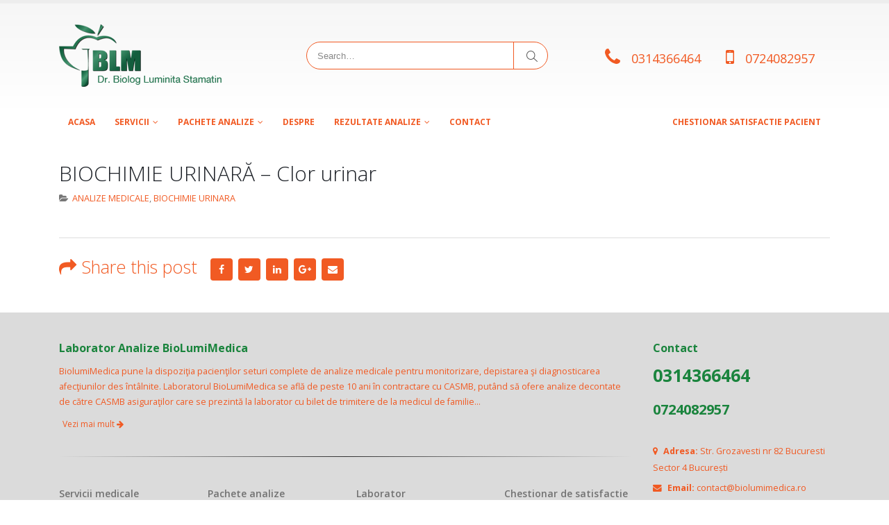

--- FILE ---
content_type: text/html; charset=UTF-8
request_url: https://biolumimedica.ro/biochimie-urinara-clor-urinar/
body_size: 13452
content:
<!DOCTYPE html>
<html lang="en-US">
<head>
    <meta charset="utf-8">
    <!--[if IE]><meta http-equiv='X-UA-Compatible' content='IE=edge,chrome=1'><![endif]-->
    <meta name="viewport" content="width=device-width, initial-scale=1, maximum-scale=1" />
    <link rel="profile" href="http://gmpg.org/xfn/11" />
    <link rel="pingback" href="https://biolumimedica.ro/xmlrpc.php" />

    
    <link rel="shortcut icon" href="//biolumimedica.ro/wp-content/uploads/2017/10/favicon.ico" type="image/x-icon" />

    <link rel="apple-touch-icon" href="">

    <link rel="apple-touch-icon" sizes="120x120" href="">

    <link rel="apple-touch-icon" sizes="76x76" href="">

    <link rel="apple-touch-icon" sizes="152x152" href="">


<style rel="stylesheet" property="stylesheet" type="text/css">.ms-loading-container .ms-loading, .ms-slide .ms-slide-loading { background-image: none !important; background-color: transparent !important; box-shadow: none !important; } #header .logo { max-width: 170px; } @media (min-width: 1170px) { #header .logo { max-width: 250px; } } @media (max-width: 991px) { #header .logo { max-width: 110px; } } @media (max-width: 767px) { #header .logo { max-width: 110px; } } #header.sticky-header .logo { max-width: 100px; }</style><meta name='robots' content='index, follow, max-image-preview:large, max-snippet:-1, max-video-preview:-1' />
<link rel="alternate" hreflang="en" href="https://biolumimedica.ro/biochimie-urinara-clor-urinar/" />
<link rel="alternate" hreflang="x-default" href="https://biolumimedica.ro/biochimie-urinara-clor-urinar/" />

	<!-- This site is optimized with the Yoast SEO plugin v16.7 - https://yoast.com/wordpress/plugins/seo/ -->
	<title>BIOCHIMIE URINARĂ - Clor urinar - BioLumiMedica</title><link rel="preload" as="style" href="https://fonts.googleapis.com/css?family=Open%20Sans%3A200%2C300%2C400%2C700%2C800%2C600%2C%7CShadows%20Into%20Light%3A200%2C300%2C400%2C700%2C800%2C600%2C%7CAbril%20Fatface%3Aregular&#038;subset=cyrillic%2Ccyrillic-ext%2Cgreek%2Cgreek-ext%2Ckhmer%2Clatin%2Clatin-ext%2Cvietnamese&#038;display=swap" /><link rel="stylesheet" href="https://fonts.googleapis.com/css?family=Open%20Sans%3A200%2C300%2C400%2C700%2C800%2C600%2C%7CShadows%20Into%20Light%3A200%2C300%2C400%2C700%2C800%2C600%2C%7CAbril%20Fatface%3Aregular&#038;subset=cyrillic%2Ccyrillic-ext%2Cgreek%2Cgreek-ext%2Ckhmer%2Clatin%2Clatin-ext%2Cvietnamese&#038;display=swap" media="print" onload="this.media='all'" /><noscript><link rel="stylesheet" href="https://fonts.googleapis.com/css?family=Open%20Sans%3A200%2C300%2C400%2C700%2C800%2C600%2C%7CShadows%20Into%20Light%3A200%2C300%2C400%2C700%2C800%2C600%2C%7CAbril%20Fatface%3Aregular&#038;subset=cyrillic%2Ccyrillic-ext%2Cgreek%2Cgreek-ext%2Ckhmer%2Clatin%2Clatin-ext%2Cvietnamese&#038;display=swap" /></noscript>
	<link rel="canonical" href="https://biolumimedica.ro/biochimie-urinara-clor-urinar/" />
	<meta property="og:locale" content="en_US" />
	<meta property="og:type" content="article" />
	<meta property="og:title" content="BIOCHIMIE URINARĂ - Clor urinar - BioLumiMedica" />
	<meta property="og:url" content="https://biolumimedica.ro/biochimie-urinara-clor-urinar/" />
	<meta property="og:site_name" content="BioLumiMedica" />
	<meta property="article:published_time" content="2017-09-06T09:10:29+00:00" />
	<meta name="twitter:card" content="summary" />
	<meta name="twitter:label1" content="Written by" />
	<meta name="twitter:data1" content="Cosmin" />
	<script type="application/ld+json" class="yoast-schema-graph">{"@context":"https://schema.org","@graph":[{"@type":"WebSite","@id":"https://biolumimedica.ro/#website","url":"https://biolumimedica.ro/","name":"BioLumiMedica","description":"Laborator de Analize Medicale.Clinica.Servicii medicale","potentialAction":[{"@type":"SearchAction","target":{"@type":"EntryPoint","urlTemplate":"https://biolumimedica.ro/?s={search_term_string}"},"query-input":"required name=search_term_string"}],"inLanguage":"en-US"},{"@type":"WebPage","@id":"https://biolumimedica.ro/biochimie-urinara-clor-urinar/#webpage","url":"https://biolumimedica.ro/biochimie-urinara-clor-urinar/","name":"BIOCHIMIE URINAR\u0102 - Clor urinar - BioLumiMedica","isPartOf":{"@id":"https://biolumimedica.ro/#website"},"datePublished":"2017-09-06T09:10:29+00:00","dateModified":"2017-09-06T09:10:29+00:00","author":{"@id":"https://biolumimedica.ro/#/schema/person/83a0b4d9b5513a0c13355de6ca6ba60c"},"breadcrumb":{"@id":"https://biolumimedica.ro/biochimie-urinara-clor-urinar/#breadcrumb"},"inLanguage":"en-US","potentialAction":[{"@type":"ReadAction","target":["https://biolumimedica.ro/biochimie-urinara-clor-urinar/"]}]},{"@type":"BreadcrumbList","@id":"https://biolumimedica.ro/biochimie-urinara-clor-urinar/#breadcrumb","itemListElement":[{"@type":"ListItem","position":1,"name":"Home","item":"https://biolumimedica.ro/"},{"@type":"ListItem","position":2,"name":"Blog","item":"https://biolumimedica.ro/blog/"},{"@type":"ListItem","position":3,"name":"BIOCHIMIE URINAR\u0102 &#8211; Clor urinar"}]},{"@type":"Person","@id":"https://biolumimedica.ro/#/schema/person/83a0b4d9b5513a0c13355de6ca6ba60c","name":"Cosmin","image":{"@type":"ImageObject","@id":"https://biolumimedica.ro/#personlogo","inLanguage":"en-US","url":"https://secure.gravatar.com/avatar/e30d6ee8f3c076c10e098eee60c9ca0b?s=96&d=mm&r=g","contentUrl":"https://secure.gravatar.com/avatar/e30d6ee8f3c076c10e098eee60c9ca0b?s=96&d=mm&r=g","caption":"Cosmin"},"url":"https://biolumimedica.ro/author/cosminght/"}]}</script>
	<!-- / Yoast SEO plugin. -->


<link rel='dns-prefetch' href='//fonts.googleapis.com' />
<link href='https://fonts.gstatic.com' crossorigin rel='preconnect' />
<link rel="alternate" type="application/rss+xml" title="BioLumiMedica &raquo; Feed" href="https://biolumimedica.ro/feed/" />
<link rel="alternate" type="application/rss+xml" title="BioLumiMedica &raquo; Comments Feed" href="https://biolumimedica.ro/comments/feed/" />
<link rel="alternate" type="application/rss+xml" title="BioLumiMedica &raquo; BIOCHIMIE URINARĂ &#8211; Clor urinar Comments Feed" href="https://biolumimedica.ro/biochimie-urinara-clor-urinar/feed/" />
<script type="text/javascript">var $TS_VCSC_CurrentPluginRelease = "5.5.5";var $TS_VCSC_CurrentComposerRelease = "6.1";var $TS_VCSC_Lightbox_Activated = true;var $TS_VCSC_Lightbox_Thumbs = "bottom";var $TS_VCSC_Lightbox_Thumbsize = 50;var $TS_VCSC_Lightbox_Animation = "random";var $TS_VCSC_Lightbox_Captions = "data-title";var $TS_VCSC_Lightbox_Closer = true;var $TS_VCSC_Lightbox_Durations = 5000;var $TS_VCSC_Lightbox_Share = false;var $TS_VCSC_Lightbox_Save = false;var $TS_VCSC_Lightbox_LoadAPIs = true;var $TS_VCSC_Lightbox_Social = "fb,tw,gp,pin";var $TS_VCSC_Lightbox_NoTouch = false;var $TS_VCSC_Lightbox_BGClose = true;var $TS_VCSC_Lightbox_NoHashes = true;var $TS_VCSC_Lightbox_Keyboard = true;var $TS_VCSC_Lightbox_FullScreen = true;var $TS_VCSC_Lightbox_Zoom = true;var $TS_VCSC_Lightbox_FXSpeed = 300;var $TS_VCSC_Lightbox_Scheme = "dark";var $TS_VCSC_Lightbox_Controls = "circle";var $TS_VCSC_Lightbox_URLColor = false;var $TS_VCSC_Lightbox_Backlight = "#ffffff";var $TS_VCSC_Lightbox_UseColor = false;var $TS_VCSC_Lightbox_Overlay = "#000000";var $TS_VCSC_Lightbox_Background = "";var $TS_VCSC_Lightbox_Repeat = "no-repeat";var $TS_VCSC_Lightbox_Noise = "";var $TS_VCSC_Lightbox_CORS = false;var $TS_VCSC_Lightbox_Tapping = true;var $TS_VCSC_Lightbox_ScrollBlock = "js";var $TS_VCSC_Lightbox_Protection = "none";var $TS_VCSC_Lightbox_HistoryClose = false;var $TS_VCSC_Lightbox_CustomScroll = true;var $TS_VCSC_Lightbox_HomeURL = "https://biolumimedica.ro";var $TS_VCSC_Lightbox_LastScroll = 0;var $TS_VCSC_Lightbox_Showing = false;var $TS_VCSC_Lightbox_PrettyPhoto = false;var $TS_VCSC_Lightbox_AttachAllOther = false;var $TS_VCSC_Hammer_ReleaseNew = true;</script>		<!-- This site uses the Google Analytics by ExactMetrics plugin v7.14.2 - Using Analytics tracking - https://www.exactmetrics.com/ -->
							<script src="//www.googletagmanager.com/gtag/js?id=UA-108753941-1"  data-cfasync="false" data-wpfc-render="false" type="text/javascript" async></script>
			<script data-cfasync="false" data-wpfc-render="false" type="text/javascript">
				var em_version = '7.14.2';
				var em_track_user = true;
				var em_no_track_reason = '';
				
								var disableStrs = [
															'ga-disable-UA-108753941-1',
									];

				/* Function to detect opted out users */
				function __gtagTrackerIsOptedOut() {
					for (var index = 0; index < disableStrs.length; index++) {
						if (document.cookie.indexOf(disableStrs[index] + '=true') > -1) {
							return true;
						}
					}

					return false;
				}

				/* Disable tracking if the opt-out cookie exists. */
				if (__gtagTrackerIsOptedOut()) {
					for (var index = 0; index < disableStrs.length; index++) {
						window[disableStrs[index]] = true;
					}
				}

				/* Opt-out function */
				function __gtagTrackerOptout() {
					for (var index = 0; index < disableStrs.length; index++) {
						document.cookie = disableStrs[index] + '=true; expires=Thu, 31 Dec 2099 23:59:59 UTC; path=/';
						window[disableStrs[index]] = true;
					}
				}

				if ('undefined' === typeof gaOptout) {
					function gaOptout() {
						__gtagTrackerOptout();
					}
				}
								window.dataLayer = window.dataLayer || [];

				window.ExactMetricsDualTracker = {
					helpers: {},
					trackers: {},
				};
				if (em_track_user) {
					function __gtagDataLayer() {
						dataLayer.push(arguments);
					}

					function __gtagTracker(type, name, parameters) {
						if (!parameters) {
							parameters = {};
						}

						if (parameters.send_to) {
							__gtagDataLayer.apply(null, arguments);
							return;
						}

						if (type === 'event') {
							
														parameters.send_to = exactmetrics_frontend.ua;
							__gtagDataLayer(type, name, parameters);
													} else {
							__gtagDataLayer.apply(null, arguments);
						}
					}

					__gtagTracker('js', new Date());
					__gtagTracker('set', {
						'developer_id.dNDMyYj': true,
											});
															__gtagTracker('config', 'UA-108753941-1', {"forceSSL":"true","page_path":location.pathname + location.search + location.hash} );
										window.gtag = __gtagTracker;										(function () {
						/* https://developers.google.com/analytics/devguides/collection/analyticsjs/ */
						/* ga and __gaTracker compatibility shim. */
						var noopfn = function () {
							return null;
						};
						var newtracker = function () {
							return new Tracker();
						};
						var Tracker = function () {
							return null;
						};
						var p = Tracker.prototype;
						p.get = noopfn;
						p.set = noopfn;
						p.send = function () {
							var args = Array.prototype.slice.call(arguments);
							args.unshift('send');
							__gaTracker.apply(null, args);
						};
						var __gaTracker = function () {
							var len = arguments.length;
							if (len === 0) {
								return;
							}
							var f = arguments[len - 1];
							if (typeof f !== 'object' || f === null || typeof f.hitCallback !== 'function') {
								if ('send' === arguments[0]) {
									var hitConverted, hitObject = false, action;
									if ('event' === arguments[1]) {
										if ('undefined' !== typeof arguments[3]) {
											hitObject = {
												'eventAction': arguments[3],
												'eventCategory': arguments[2],
												'eventLabel': arguments[4],
												'value': arguments[5] ? arguments[5] : 1,
											}
										}
									}
									if ('pageview' === arguments[1]) {
										if ('undefined' !== typeof arguments[2]) {
											hitObject = {
												'eventAction': 'page_view',
												'page_path': arguments[2],
											}
										}
									}
									if (typeof arguments[2] === 'object') {
										hitObject = arguments[2];
									}
									if (typeof arguments[5] === 'object') {
										Object.assign(hitObject, arguments[5]);
									}
									if ('undefined' !== typeof arguments[1].hitType) {
										hitObject = arguments[1];
										if ('pageview' === hitObject.hitType) {
											hitObject.eventAction = 'page_view';
										}
									}
									if (hitObject) {
										action = 'timing' === arguments[1].hitType ? 'timing_complete' : hitObject.eventAction;
										hitConverted = mapArgs(hitObject);
										__gtagTracker('event', action, hitConverted);
									}
								}
								return;
							}

							function mapArgs(args) {
								var arg, hit = {};
								var gaMap = {
									'eventCategory': 'event_category',
									'eventAction': 'event_action',
									'eventLabel': 'event_label',
									'eventValue': 'event_value',
									'nonInteraction': 'non_interaction',
									'timingCategory': 'event_category',
									'timingVar': 'name',
									'timingValue': 'value',
									'timingLabel': 'event_label',
									'page': 'page_path',
									'location': 'page_location',
									'title': 'page_title',
								};
								for (arg in args) {
																		if (!(!args.hasOwnProperty(arg) || !gaMap.hasOwnProperty(arg))) {
										hit[gaMap[arg]] = args[arg];
									} else {
										hit[arg] = args[arg];
									}
								}
								return hit;
							}

							try {
								f.hitCallback();
							} catch (ex) {
							}
						};
						__gaTracker.create = newtracker;
						__gaTracker.getByName = newtracker;
						__gaTracker.getAll = function () {
							return [];
						};
						__gaTracker.remove = noopfn;
						__gaTracker.loaded = true;
						window['__gaTracker'] = __gaTracker;
					})();
									} else {
										console.log("");
					(function () {
						function __gtagTracker() {
							return null;
						}

						window['__gtagTracker'] = __gtagTracker;
						window['gtag'] = __gtagTracker;
					})();
									}
			</script>
				<!-- / Google Analytics by ExactMetrics -->
		<style type="text/css">
img.wp-smiley,
img.emoji {
	display: inline !important;
	border: none !important;
	box-shadow: none !important;
	height: 1em !important;
	width: 1em !important;
	margin: 0 .07em !important;
	vertical-align: -0.1em !important;
	background: none !important;
	padding: 0 !important;
}
</style>
	<link rel='stylesheet' id='wp-block-library-css'  href='https://biolumimedica.ro/wp-includes/css/dist/block-library/style.min.css?ver=5441e10a1aa919b66b647bbf87caa690' type='text/css' media='all' />
<link data-minify="1" rel='stylesheet' id='wc-block-vendors-style-css'  href='https://biolumimedica.ro/wp-content/cache/min/1/wp-content/plugins/woocommerce/packages/woocommerce-blocks/build/vendors-style.css?ver=1617588211' type='text/css' media='all' />
<link data-minify="1" rel='stylesheet' id='wc-block-style-css'  href='https://biolumimedica.ro/wp-content/cache/min/1/wp-content/plugins/woocommerce/packages/woocommerce-blocks/build/style.css?ver=1617588211' type='text/css' media='all' />
<link data-minify="1" rel='stylesheet' id='yith-wcan-shortcodes-css'  href='https://biolumimedica.ro/wp-content/cache/min/1/wp-content/plugins/yith-woocommerce-ajax-navigation/assets/css/shortcodes.css?ver=1617588211' type='text/css' media='all' />
<style id='yith-wcan-shortcodes-inline-css' type='text/css'>
:root{
	--yith-wcan-filters_colors_titles: #434343;
	--yith-wcan-filters_colors_background: #FFFFFF;
	--yith-wcan-filters_colors_accent: #A7144C;
	--yith-wcan-filters_colors_accent_r: 167;
	--yith-wcan-filters_colors_accent_g: 20;
	--yith-wcan-filters_colors_accent_b: 76;
	--yith-wcan-color_swatches_border_radius: 100%;
	--yith-wcan-color_swatches_size: 30px;
	--yith-wcan-labels_style_background: #FFFFFF;
	--yith-wcan-labels_style_background_hover: #A7144C;
	--yith-wcan-labels_style_background_active: #A7144C;
	--yith-wcan-labels_style_text: #434343;
	--yith-wcan-labels_style_text_hover: #FFFFFF;
	--yith-wcan-labels_style_text_active: #FFFFFF;
	--yith-wcan-anchors_style_text: #434343;
	--yith-wcan-anchors_style_text_hover: #A7144C;
	--yith-wcan-anchors_style_text_active: #A7144C;
}
</style>
<link data-minify="1" rel='stylesheet' id='wpml-blocks-css'  href='https://biolumimedica.ro/wp-content/cache/min/1/wp-content/plugins/sitepress-multilingual-cms/dist/css/blocks/styles.css?ver=1682350657' type='text/css' media='all' />
<link data-minify="1" rel='stylesheet' id='contact-form-7-css'  href='https://biolumimedica.ro/wp-content/cache/min/1/wp-content/plugins/contact-form-7/includes/css/styles.css?ver=1617588211' type='text/css' media='all' />
<link data-minify="1" rel='stylesheet' id='rs-plugin-settings-css'  href='https://biolumimedica.ro/wp-content/cache/min/1/wp-content/plugins/revslider/public/assets/css/settings.css?ver=1617588211' type='text/css' media='all' />
<style id='rs-plugin-settings-inline-css' type='text/css'>
#rs-demo-id {}
.tparrows:before{color:#f15a23;text-shadow:0 0 3px #fff;}.revslider-initialised .tp-loader{z-index:18;}
</style>
<style id='woocommerce-inline-inline-css' type='text/css'>
.woocommerce form .form-row .required { visibility: visible; }
</style>
<link rel='stylesheet' id='wpml-legacy-horizontal-list-0-css'  href='//biolumimedica.ro/wp-content/plugins/sitepress-multilingual-cms/templates/language-switchers/legacy-list-horizontal/style.min.css?ver=1' type='text/css' media='all' />
<link data-minify="1" rel='stylesheet' id='bsf-Defaults-css'  href='https://biolumimedica.ro/wp-content/cache/min/1/wp-content/uploads/smile_fonts/Defaults/Defaults.css?ver=1617588211' type='text/css' media='all' />
<link data-minify="1" rel='stylesheet' id='js_composer_front-css'  href='https://biolumimedica.ro/wp-content/cache/min/1/wp-content/plugins/js_composer/assets/css/js_composer.min.css?ver=1617588211' type='text/css' media='all' />
<link data-minify="1" rel='stylesheet' id='ultimate-style-min-css'  href='https://biolumimedica.ro/wp-content/cache/min/1/wp-content/plugins/Ultimate_VC_Addons/assets/min-css/ultimate.min.css?ver=1617588212' type='text/css' media='all' />
<link data-minify="1" rel='stylesheet' id='porto-bootstrap-css'  href='https://biolumimedica.ro/wp-content/cache/min/1/wp-content/themes/porto/css/bootstrap_1.css?ver=1617588212' type='text/css' media='all' />
<link data-minify="1" rel='stylesheet' id='porto-plugins-css'  href='https://biolumimedica.ro/wp-content/cache/min/1/wp-content/themes/porto/css/plugins_1.css?ver=1617588212' type='text/css' media='all' />
<link data-minify="1" rel='stylesheet' id='porto-theme-elements-css'  href='https://biolumimedica.ro/wp-content/cache/min/1/wp-content/themes/porto/css/theme_elements_1.css?ver=1617588212' type='text/css' media='all' />
<link data-minify="1" rel='stylesheet' id='porto-theme-css'  href='https://biolumimedica.ro/wp-content/cache/min/1/wp-content/themes/porto/css/theme_1.css?ver=1617588212' type='text/css' media='all' />
<link data-minify="1" rel='stylesheet' id='porto-theme-shop-css'  href='https://biolumimedica.ro/wp-content/cache/min/1/wp-content/themes/porto/css/theme_shop_1.css?ver=1617588212' type='text/css' media='all' />
<link data-minify="1" rel='stylesheet' id='porto-skin-css'  href='https://biolumimedica.ro/wp-content/cache/min/1/wp-content/themes/porto/css/skin_1.css?ver=1617588212' type='text/css' media='all' />
<link rel='stylesheet' id='porto-style-css'  href='https://biolumimedica.ro/wp-content/themes/porto/style.css?ver=5441e10a1aa919b66b647bbf87caa690' type='text/css' media='all' />

<!--[if lt IE 10]>
<link rel='stylesheet' id='porto-ie-css'  href='https://biolumimedica.ro/wp-content/themes/porto/css/ie.css?ver=5441e10a1aa919b66b647bbf87caa690' type='text/css' media='all' />
<![endif]-->
<script type="text/template" id="tmpl-variation-template">
	<div class="woocommerce-variation-description">{{{ data.variation.variation_description }}}</div>
	<div class="woocommerce-variation-price">{{{ data.variation.price_html }}}</div>
	<div class="woocommerce-variation-availability">{{{ data.variation.availability_html }}}</div>
</script>
<script type="text/template" id="tmpl-unavailable-variation-template">
	<p>Sorry, this product is unavailable. Please choose a different combination.</p>
</script>
<script type='text/javascript' src='https://biolumimedica.ro/wp-content/plugins/google-analytics-dashboard-for-wp/assets/js/frontend-gtag.min.js?ver=7.14.2' id='exactmetrics-frontend-script-js' defer></script>
<script data-cfasync="false" data-wpfc-render="false" type="text/javascript" id='exactmetrics-frontend-script-js-extra'>/* <![CDATA[ */
var exactmetrics_frontend = {"js_events_tracking":"true","download_extensions":"zip,mp3,mpeg,pdf,docx,pptx,xlsx,rar","inbound_paths":"[{\"path\":\"\\\/go\\\/\",\"label\":\"affiliate\"},{\"path\":\"\\\/recommend\\\/\",\"label\":\"affiliate\"},{\"path\":\"\\\/out\\\/\",\"label\":\"Affiliate\"}]","home_url":"https:\/\/biolumimedica.ro","hash_tracking":"true","ua":"UA-108753941-1","v4_id":""};/* ]]> */
</script>
<script type='text/javascript' src='https://biolumimedica.ro/wp-includes/js/jquery/jquery.min.js?ver=3.5.1' id='jquery-core-js'></script>
<script type='text/javascript' src='https://biolumimedica.ro/wp-includes/js/jquery/jquery-migrate.min.js?ver=3.3.2' id='jquery-migrate-js' defer></script>
<script type='text/javascript' src='https://biolumimedica.ro/wp-content/plugins/revslider/public/assets/js/jquery.themepunch.tools.min.js?ver=5.3.1.5' id='tp-tools-js' defer></script>
<script type='text/javascript' src='https://biolumimedica.ro/wp-content/plugins/revslider/public/assets/js/jquery.themepunch.revolution.min.js?ver=5.3.1.5' id='revmin-js' defer></script>
<script type='text/javascript' src='https://biolumimedica.ro/wp-content/plugins/woocommerce/assets/js/jquery-blockui/jquery.blockUI.min.js?ver=2.70' id='jquery-blockui-js' defer></script>
<script type='text/javascript' id='wc-add-to-cart-js-extra'>
/* <![CDATA[ */
var wc_add_to_cart_params = {"ajax_url":"\/wp-admin\/admin-ajax.php","wc_ajax_url":"\/?wc-ajax=%%endpoint%%","i18n_view_cart":"View cart","cart_url":"https:\/\/biolumimedica.ro\/cart\/","is_cart":"","cart_redirect_after_add":"no"};
/* ]]> */
</script>
<script type='text/javascript' src='https://biolumimedica.ro/wp-content/plugins/woocommerce/assets/js/frontend/add-to-cart.min.js?ver=5.2.2' id='wc-add-to-cart-js' defer></script>
<script data-minify="1" type='text/javascript' src='https://biolumimedica.ro/wp-content/cache/min/1/wp-content/plugins/js_composer/assets/js/vendors/woocommerce-add-to-cart.js?ver=1617588212' id='vc_woocommerce-add-to-cart-js-js' defer></script>
<script type='text/javascript' src='https://biolumimedica.ro/wp-includes/js/jquery/ui/core.min.js?ver=1.12.1' id='jquery-ui-core-js' defer></script>
<script type='text/javascript' src='https://biolumimedica.ro/wp-content/plugins/Ultimate_VC_Addons/assets/min-js/ultimate.min.js?ver=3.19.5' id='ultimate-script-js' defer></script>
<script type='text/javascript' src='https://biolumimedica.ro/wp-content/themes/porto/js/plugins.min.js?ver=3.6' id='porto-plugins-js' defer></script>
<link rel="https://api.w.org/" href="https://biolumimedica.ro/wp-json/" /><link rel="alternate" type="application/json" href="https://biolumimedica.ro/wp-json/wp/v2/posts/1273" /><link rel="EditURI" type="application/rsd+xml" title="RSD" href="https://biolumimedica.ro/xmlrpc.php?rsd" />
<link rel="wlwmanifest" type="application/wlwmanifest+xml" href="https://biolumimedica.ro/wp-includes/wlwmanifest.xml" /> 

<link rel='shortlink' href='https://biolumimedica.ro/?p=1273' />
<link rel="alternate" type="application/json+oembed" href="https://biolumimedica.ro/wp-json/oembed/1.0/embed?url=https%3A%2F%2Fbiolumimedica.ro%2Fbiochimie-urinara-clor-urinar%2F" />
<link rel="alternate" type="text/xml+oembed" href="https://biolumimedica.ro/wp-json/oembed/1.0/embed?url=https%3A%2F%2Fbiolumimedica.ro%2Fbiochimie-urinara-clor-urinar%2F&#038;format=xml" />
<meta name="generator" content="WPML ver:4.6.3 stt:1,45;" />
<script type="text/javascript">
(function(url){
	if(/(?:Chrome\/26\.0\.1410\.63 Safari\/537\.31|WordfenceTestMonBot)/.test(navigator.userAgent)){ return; }
	var addEvent = function(evt, handler) {
		if (window.addEventListener) {
			document.addEventListener(evt, handler, false);
		} else if (window.attachEvent) {
			document.attachEvent('on' + evt, handler);
		}
	};
	var removeEvent = function(evt, handler) {
		if (window.removeEventListener) {
			document.removeEventListener(evt, handler, false);
		} else if (window.detachEvent) {
			document.detachEvent('on' + evt, handler);
		}
	};
	var evts = 'contextmenu dblclick drag dragend dragenter dragleave dragover dragstart drop keydown keypress keyup mousedown mousemove mouseout mouseover mouseup mousewheel scroll'.split(' ');
	var logHuman = function() {
		if (window.wfLogHumanRan) { return; }
		window.wfLogHumanRan = true;
		var wfscr = document.createElement('script');
		wfscr.type = 'text/javascript';
		wfscr.async = true;
		wfscr.src = url + '&r=' + Math.random();
		(document.getElementsByTagName('head')[0]||document.getElementsByTagName('body')[0]).appendChild(wfscr);
		for (var i = 0; i < evts.length; i++) {
			removeEvent(evts[i], logHuman);
		}
	};
	for (var i = 0; i < evts.length; i++) {
		addEvent(evts[i], logHuman);
	}
})('//biolumimedica.ro/?wordfence_lh=1&hid=FDF5140FC471F51A183856B9AB316154');
</script>	<noscript><style>.woocommerce-product-gallery{ opacity: 1 !important; }</style></noscript>
	<meta name="generator" content="Powered by WPBakery Page Builder - drag and drop page builder for WordPress."/>
<meta name="generator" content="Powered by Slider Revolution 5.3.1.5 - responsive, Mobile-Friendly Slider Plugin for WordPress with comfortable drag and drop interface." />
		<style type="text/css" id="wp-custom-css">
			/*
You can add your own CSS here.

Click the help icon above to learn more.
*/
#eu-cookie-law.negative {
    background-color: #e4641a;
}		</style>
		<noscript><style> .wpb_animate_when_almost_visible { opacity: 1; }</style></noscript><noscript><style id="rocket-lazyload-nojs-css">.rll-youtube-player, [data-lazy-src]{display:none !important;}</style></noscript>

<link data-minify="1" rel="stylesheet" href="https://biolumimedica.ro/wp-content/cache/min/1/ajax/libs/simple-line-icons/2.4.1/css/simple-line-icons.css?ver=1617588212">


    <script type="text/javascript">
        
                    
                
    </script>

	
</head>
<body class="post-template-default single single-post postid-1273 single-format-standard full blog-1  theme-porto woocommerce-no-js yith-wcan-free wpb-js-composer js-comp-ver-6.1 vc_responsive">
    
    <div class="page-wrapper"><!-- page wrapper -->

        
                    <div class="header-wrapper clearfix"><!-- header wrapper -->
                                
                    
<header id="header" class="header-separate header-1 search-sm sticky-menu-header">
    

    <div class="header-main">
        <div class="container">
            <div class="header-left">
                <div class="logo">


    <a href="https://biolumimedica.ro/" title="BioLumiMedica - Laborator de Analize Medicale.Clinica.Servicii medicale" rel="home">



        


        <img class="img-responsive standard-logo" src="data:image/svg+xml,%3Csvg%20xmlns='http://www.w3.org/2000/svg'%20viewBox='0%200%200%200'%3E%3C/svg%3E" alt="BioLumiMedica" data-lazy-src="//biolumimedica.ro/wp-content/uploads/2017/06/sigla_text_light.png" /><noscript><img class="img-responsive standard-logo" src="//biolumimedica.ro/wp-content/uploads/2017/06/sigla_text_light.png" alt="BioLumiMedica" /></noscript><img class="img-responsive retina-logo" src="data:image/svg+xml,%3Csvg%20xmlns='http://www.w3.org/2000/svg'%20viewBox='0%200%200%200'%3E%3C/svg%3E" alt="BioLumiMedica" style="display:none;" data-lazy-src="//biolumimedica.ro/wp-content/uploads/2017/06/sigla_text_light.png" /><noscript><img class="img-responsive retina-logo" src="//biolumimedica.ro/wp-content/uploads/2017/06/sigla_text_light.png" alt="BioLumiMedica" style="display:none;" /></noscript>


        


    </a>



    </div>
            </div>
            <div class="header-center">
                


    <div class="searchform-popup">



        <a class="search-toggle"><i class="fa fa-search"></i></a>



        


    <form action="https://biolumimedica.ro/" method="get"



        class="searchform ">



        <fieldset>



            <span class="text"><input name="s" id="s" type="text" value="" placeholder="Search&hellip;" autocomplete="off" /></span>



            


            <span class="button-wrap"><button class="btn btn-special" title="Search" type="submit"><i class="fa fa-search"></i></button></span>



        </fieldset>



    </form>



    


    </div>



    
                <a class="mobile-toggle"><i class="fa fa-reorder"></i></a>
            </div>
            <div class="header-right">
                
                <div class="">
                    <div class="header-contact"><ul class="nav nav-pills nav-top">
	<li class="phone">
		<span><i class="fa fa-phone"></i><a href="tel:0314366464">0314366464</a></span>
	</li>
<li class="phone">
		<span><i class="fa fa-mobile"></i><a href="tel:0724082957">0724082957</a></span>
	</li>
</ul>
</div>
                </div>

                

            </div>
        </div>
    </div>

    
        <div class="main-menu-wrap">
            <div id="main-menu" class="container ">
                
                <div class="menu-center">
                    <ul id="menu-meniu-principal" class="main-menu mega-menu show-arrow effect-down subeffect-fadein-left"><li id="nav-menu-item-583" class="menu-item menu-item-type-post_type menu-item-object-page menu-item-home  narrow "><a href="https://biolumimedica.ro/" class="">Acasa</a></li>
<li id="nav-menu-item-608" class="menu-item menu-item-type-custom menu-item-object-custom menu-item-has-children  has-sub narrow "><a href="#" class="">SERVICII</a>
<div class="popup"><div class="inner" style=""><ul class="sub-menu">
	<li id="nav-menu-item-632" class="menu-item menu-item-type-post_type menu-item-object-page " data-cols="1"><a href="https://biolumimedica.ro/medicina-muncii/" class="">Medicina muncii</a></li>
	<li id="nav-menu-item-782" class="menu-item menu-item-type-post_type menu-item-object-page " data-cols="1"><a href="https://biolumimedica.ro/clinica-analize-medicale/" class="">Clinica</a></li>
</ul></div></div>
</li>
<li id="nav-menu-item-2452" class="menu-item menu-item-type-post_type menu-item-object-page menu-item-has-children  has-sub narrow "><a href="https://biolumimedica.ro/pachete/" class="">Pachete analize</a>
<div class="popup"><div class="inner" style=""><ul class="sub-menu">
	<li id="nav-menu-item-667" class="menu-item menu-item-type-post_type menu-item-object-page " data-cols="1"><a href="https://biolumimedica.ro/pachet-medicina-muncii/" class="">Pachet Medicina Muncii</a></li>
	<li id="nav-menu-item-681" class="menu-item menu-item-type-post_type menu-item-object-page " data-cols="1"><a href="https://biolumimedica.ro/pachet-analize-prescolari/" class="">Pachet analize preșcolari</a></li>
	<li id="nav-menu-item-755" class="menu-item menu-item-type-post_type menu-item-object-page " data-cols="1"><a href="https://biolumimedica.ro/pachet-analize-pret-redus/" class="">Pachet analize pret redus</a></li>
</ul></div></div>
</li>
<li id="nav-menu-item-704" class="menu-item menu-item-type-post_type menu-item-object-page  narrow "><a href="https://biolumimedica.ro/despre-noi/" class="">Despre</a></li>
<li id="nav-menu-item-2462" class="menu-item menu-item-type-post_type menu-item-object-page menu-item-has-children  has-sub narrow "><a href="https://biolumimedica.ro/rezultate-online/" class="">Rezultate analize</a>
<div class="popup"><div class="inner" style=""><ul class="sub-menu">
	<li id="nav-menu-item-2438" class="menu-item menu-item-type-custom menu-item-object-custom " data-cols="1"><a href="https://cloud.easymedical.ro/eBiolumimedica2017/loginPatient.asp" class="">REZULTATE PACIENT</a></li>
	<li id="nav-menu-item-2439" class="menu-item menu-item-type-custom menu-item-object-custom " data-cols="1"><a href="https://cloud.easymedical.ro/eBiolumimedica2017/loginSenderMedic.asp" class="">ACCES MEDICI</a></li>
	<li id="nav-menu-item-2440" class="menu-item menu-item-type-custom menu-item-object-custom " data-cols="1"><a href="https://cloud.easymedical.ro/eBiolumimedica2017/loginContract.asp" class="">ACCES PARTENERI</a></li>
</ul></div></div>
</li>
<li id="nav-menu-item-721" class="menu-item menu-item-type-post_type menu-item-object-page  narrow "><a href="https://biolumimedica.ro/contact/" class="">Contact</a></li>
<li class="menu-custom-content pull-right"><div class="menu-custom-block"><a href="http://biolumimedica.ro/index.php/chestionar-de-satisfactie/">CHESTIONAR SATISFACTIE PACIENT</a></div></li></ul>
                </div>
                
            </div>
        </div>
    
</header>
                            </div><!-- end header wrapper -->
        
        
        

        <div id="main" class="column1 boxed no-breadcrumbs"><!-- main -->

            
                        <div class="container">
            	                        <div class="row main-content-wrap">

            <!-- main content -->
            <div class="main-content col-md-12">

                            



<div id="content" role="main" class="">

    

            

<article class="post-full hide-post-date post-1273 post type-post status-publish format-standard hentry category-analize-medicale category-biochimie-urinara">

    

    

    <div class="post-content">
        
            <h2 class="entry-title">BIOCHIMIE URINARĂ &#8211; Clor urinar</h2>
        
        <span class="vcard" style="display: none;"><span class="fn"><a href="https://biolumimedica.ro/author/cosminght/" title="Posts by Cosmin" rel="author">Cosmin</a></span></span><span class="updated" style="display:none">2017-09-06T09:10:29+00:00</span>
        <div class="post-meta">
            
            
                <span class="meta-cats"><i class="fa fa-folder-open"></i> <a href="https://biolumimedica.ro/category/analize-medicale/" rel="category tag">ANALIZE MEDICALE</a>, <a href="https://biolumimedica.ro/category/analize-medicale/biochimie-urinara/" rel="category tag">BIOCHIMIE URINARA</a></span>
            
            
            									
            
        </div>

        <div class="entry-content">
            
        </div>

    </div>

    <div class="post-gap"></div>

    
        <div class="post-block post-share">
            
                <h3><i class="fa fa-share"></i>Share this post</h3>
            
            <div class="share-links"><a href="http://www.facebook.com/sharer.php?m2w&amp;s=100&amp;p&#091;url&#093;=https://biolumimedica.ro/biochimie-urinara-clor-urinar/&amp;p&#091;images&#093;&#091;0&#093;=&amp;p&#091;title&#093;=BIOCHIMIE URINARĂ &#8211; Clor urinar" target="_blank"  rel="nofollow" data-tooltip data-placement="bottom" title="Facebook" class="share-facebook">Facebook</a><a href="https://twitter.com/intent/tweet?text=BIOCHIMIE URINARĂ &#8211; Clor urinar&amp;url=https://biolumimedica.ro/biochimie-urinara-clor-urinar/" target="_blank"  rel="nofollow" data-tooltip data-placement="bottom" title="Twitter" class="share-twitter">Twitter</a><a href="https://www.linkedin.com/shareArticle?mini=true&amp;url=https://biolumimedica.ro/biochimie-urinara-clor-urinar/&amp;title=BIOCHIMIE URINARĂ &#8211; Clor urinar" target="_blank"  rel="nofollow" data-tooltip data-placement="bottom" title="LinkedIn" class="share-linkedin">LinkedIn</a><a href="https://plus.google.com/share?url=https://biolumimedica.ro/biochimie-urinara-clor-urinar/" target="_blank"  rel="nofollow" data-tooltip data-placement="bottom" title="Google +" class="share-googleplus">Google +</a><a href="mailto:?subject=BIOCHIMIE URINARĂ &#8211; Clor urinar&amp;body=https://biolumimedica.ro/biochimie-urinara-clor-urinar/" target="_blank"  rel="nofollow" data-tooltip data-placement="bottom" title="Email" class="share-email">Email</a></div>
        </div>
    

    

    

</article>

            

</div>


        



</div><!-- end main content -->



    </div>
</div>




        

            

            </div><!-- end main -->

            

            <div class="footer-wrapper ">

                

                    



<div id="footer" class="footer-3">
    
        <div class="footer-main">
            <div class="container">
                

                
                    <div class="row">
                        
                                <div class="col-md-9">
                                    <aside id="block-widget-3" class="widget widget-block"><h3 class="widget-title">Laborator Analize BioLumiMedica</h3>            <div class="block">
                <style type="text/css">.vc_custom_1505144864673{margin-bottom: 10px !important;}.vc_custom_1507579466443{margin-bottom: 10px !important;}.vc_custom_1507579474653{margin-bottom: 10px !important;}.vc_custom_1505565552699{margin-bottom: 10px !important;}</style><div class="porto-block "><div class="vc_row wpb_row vc_row-fluid"><div class="vc_column_container vc_col-sm-12"><div class="wpb_wrapper vc_column-inner">
	<div class="wpb_text_column wpb_content_element " >
		<div class="wpb_wrapper">
			<p>BiolumiMedica pune la dispoziţia pacienţilor seturi complete de analize medicale pentru monitorizare, depistarea şi diagnosticarea afecţiunilor des întâlnite. Laboratorul BioLumiMedica se află de peste 10 ani în contractare cu CASMB, putând să ofere analize decontate de către CASMB asiguraţilor care se prezintă la laborator cu bilet de trimitere de la medicul de familie...</p>
<p><a class="btn-flat btn-xs" href="http://biolumimedica.ro/index.php/despre-noi/">Vezi mai mult <i class="fa fa-arrow-right"></i></a></p>

		</div>
	</div>
<div class="porto-separator tall "><hr class="separator-line  align_center" style="background-image: -webkit-linear-gradient(left, transparent, #333333, transparent); background-image: linear-gradient(to right, transparent, #333333, transparent);"></div></div></div></div><div class="vc_row wpb_row vc_row-fluid"><div class="vc_column_container vc_col-sm-3 vc_col-xs-6"><div class="wpb_wrapper vc_column-inner"><h5 style="color: #727272;text-align: left" class="vc_custom_heading">Servicii medicale</h5>
	<div class="wpb_text_column wpb_content_element " >
		<div class="wpb_wrapper">
			<ul class="list icons list-unstyled">
<li style="list-style-type: none;">
<ul class="list icons list-unstyled">
<li><i class="fa fa-caret-right"></i> <a href="http://biolumimedica.ro/index.php/analize-medicale/">Analize Medicale</a></li>
<li><i class="fa fa-caret-right"></i> <a href="http://biolumimedica.ro/index.php/medicina-muncii/">Medicina Muncii</a></li>
<li><i class="fa fa-caret-right"></i> <a href="http://biolumimedica.ro/index.php/clinica-analize-medicale/">Clinică analize medicale</a></li>
</ul>
</li>
</ul>

		</div>
	</div>
</div></div><div class="vc_column_container vc_col-sm-3 vc_col-xs-6"><div class="wpb_wrapper vc_column-inner"><h5 style="color: #727272;text-align: left" class="vc_custom_heading">Pachete analize</h5>
	<div class="wpb_text_column wpb_content_element " >
		<div class="wpb_wrapper">
			<ul class="list icons list-unstyled">
<li style="list-style-type: none;">
<ul class="list icons list-unstyled">
<li style="list-style-type: none;">
<ul class="list icons list-unstyled">
<li><i class="fa fa-caret-right"></i> <a href="http://biolumimedica.ro/index.php/pachet-medicina-muncii/">Analize medicina muncii</a></li>
<li><i class="fa fa-caret-right"></i> <a href="http://biolumimedica.ro/index.php/pachet-analize-prescolari/">Analize prescolari</a></li>
<li><i class="fa fa-caret-right"></i> <a href="http://biolumimedica.ro/index.php/pachet-analize-pret-redus/">Analize - pret redus</a></li>
</ul>
</li>
</ul>
</li>
</ul>

		</div>
	</div>
</div></div><div class="vc_column_container vc_col-sm-3 vc_col-xs-6"><div class="wpb_wrapper vc_column-inner"><h5 style="color: #727272;text-align: left" class="vc_custom_heading">Laborator </h5>
	<div class="wpb_text_column wpb_content_element  vc_custom_1505144864673" >
		<div class="wpb_wrapper">
			<ul class="list icons list-unstyled">
<li style="list-style-type: none;">
<ul class="list icons list-unstyled">
<li style="list-style-type: none;">
<ul class="list icons list-unstyled">
<li><i class="fa fa-caret-right"></i> <a href="http://biolumimedica.ro/index.php/despre-noi/">Laborator BioLumiMedica</a></li>
</ul>
</li>
</ul>
</li>
</ul>

		</div>
	</div>
<h5 style="color: #727272;text-align: left" class="vc_custom_heading">Rezultate analize</h5>
	<div class="wpb_text_column wpb_content_element  vc_custom_1507579466443" >
		<div class="wpb_wrapper">
			<ul class="list icons list-unstyled">
<li style="list-style-type: none;">
<ul class="list icons list-unstyled">
<li style="list-style-type: none;">
<ul class="list icons list-unstyled">
<li><i class="fa fa-caret-right"></i> <a href="https://cloud.easymedical.ro/eBiolumimedica2017/loginPatient.asp">Rezultate analize medicale BioLumiMedica</a></li>
</ul>
</li>
</ul>
</li>
</ul>

		</div>
	</div>

	<div class="wpb_text_column wpb_content_element  vc_custom_1507579474653" >
		<div class="wpb_wrapper">
			<ul class="list icons list-unstyled">
<li style="list-style-type: none;">
<ul class="list icons list-unstyled">
<li style="list-style-type: none;">
<ul class="list icons list-unstyled">
<li><i class="fa fa-caret-right"></i> <a href="https://cloud.easymedical.ro/eBiolumimedica2017/loginSenderMedic.asp">ACCES MEDICI</a></li>
</ul>
</li>
</ul>
</li>
</ul>

		</div>
	</div>

	<div class="wpb_text_column wpb_content_element " >
		<div class="wpb_wrapper">
			<ul class="list icons list-unstyled">
<li style="list-style-type: none;">
<ul class="list icons list-unstyled">
<li style="list-style-type: none;">
<ul class="list icons list-unstyled">
<li><i class="fa fa-caret-right"></i> <a href="https://cloud.easymedical.ro/eBiolumimedica2017/loginContract.asp">ACCES PARTENERI</a></li>
</ul>
</li>
</ul>
</li>
</ul>

		</div>
	</div>
</div></div><div class="vc_column_container vc_col-sm-3 vc_col-xs-6"><div class="wpb_wrapper vc_column-inner"><h5 style="color: #727272;text-align: left" class="vc_custom_heading">Chestionar de satisfactie pacient</h5>
	<div class="wpb_text_column wpb_content_element  vc_custom_1505565552699" >
		<div class="wpb_wrapper">
			<ul class="list icons list-unstyled">
<li style="list-style-type: none;">
<ul class="list icons list-unstyled">
<li style="list-style-type: none;">
<ul class="list icons list-unstyled">
<li><i class="fa fa-caret-right"></i> <a href="http://biolumimedica.ro/index.php/chestionar-de-satisfactie/">Chestionar on-line</a></li>
</ul>
</li>
</ul>
</li>
</ul>

		</div>
	</div>
<h5 style="color: #727272;text-align: left" class="vc_custom_heading">Termeni şi Condiţii</h5>
	<div class="wpb_text_column wpb_content_element " >
		<div class="wpb_wrapper">
			<ul class="list icons list-unstyled">
<li style="list-style-type: none;">
<ul class="list icons list-unstyled">
<li style="list-style-type: none;">
<ul class="list icons list-unstyled">
<li><i class="fa fa-caret-right"></i> <a href="http://biolumimedica.ro/index.php/termeni-si-conditii-politica-cookies/">Termeni şi Condiţii utilizare site</a></li>
</ul>
</li>
</ul>
</li>
</ul>

		</div>
	</div>
</div></div></div></div>            </div>
        </aside>
                                </div>
                            
                                <div class="col-md-3">
                                    <aside id="block-widget-4" class="widget widget-block"><h3 class="widget-title">Contact</h3>            <div class="block">
                <style type="text/css">.vc_custom_1688388287917{margin-bottom: 20px !important;}</style><div class="porto-block "><p><div class="vc_row wpb_row vc_row-fluid"><div class="m-b-none vc_column_container vc_col-sm-12"><div class="wpb_wrapper vc_column-inner">
	<div class="wpb_text_column wpb_content_element  vc_custom_1688388287917" >
		<div class="wpb_wrapper">
			<h3><strong><a href="tel:0314366464">0314366464</a></strong></h3>

		</div>
	</div>

	<div class="wpb_text_column wpb_content_element " >
		<div class="wpb_wrapper">
			<h4><strong><a href="tel:0724082957">0724082957</a></strong></h4>

		</div>
	</div>

	<div class="wpb_text_column wpb_content_element  m-b-none" >
		<div class="wpb_wrapper">
			<ul class="list icons list-unstyled">
<li><i class="fa fa-map-marker"></i> <strong>Adresa:</strong> Str. Grozavesti nr 82 Bucuresti Sector 4 București</li>
<li><i class="fa fa-envelope"></i> <strong>Email:</strong> <a href="mailto:contact@biolumimedica.ro">contact@biolumimedica.ro</a></li>
</ul>

		</div>
	</div>
</div></div></div></p>
</div>            </div>
        </aside><aside id="follow-us-widget-2" class="widget follow-us"><h3 class="widget-title">Social Media</h3>        <div class="share-links">
                        <a href="https://www.facebook.com/BioLumiMedicaServiciiMedicale/"  rel="nofollow" target="_blank" data-toggle="tooltip" data-placement="bottom" title="Facebook" class="share-facebook">Facebook</a>                    </div>

        </aside>
                                </div>
                            
                    </div>
                

                
            </div>
        </div>
    

    
    <div class="footer-bottom">
        <div class="container">
            

            
                <div class="footer-center">
                    
                    BioLumi Medica © Copyright 2017. Toate drepturile rezervate.
                </div>
            

            
        </div>
    </div>
    
</div>

                

            </div>

        

    </div><!-- end wrapper -->
    


<div class="panel-overlay"></div>
<div id="nav-panel" class="">
    <span class="welcome-msg">Protejăm sănătatea pacienților noștri
<ul class="nav nav-pills nav-top">
	<li class="phone">
		<span><i class="fa fa-phone"></i><a href="tel:0314366464">0314366464</a></span>
	</li>
<li class="phone">
		<span><i class="fa fa-mobile"></i><a href="tel:0724082957">0724082957</a></span>
	</li>
</ul>
</span><div class="menu-wrap"><ul id="menu-meniu-principal-1" class="mobile-menu accordion-menu"><li id="accordion-menu-item-583" class="menu-item menu-item-type-post_type menu-item-object-page menu-item-home "><a href="https://biolumimedica.ro/" rel="nofollow" class="">Acasa</a></li>
<li id="accordion-menu-item-608" class="menu-item menu-item-type-custom menu-item-object-custom menu-item-has-children  has-sub"><a href="#" rel="nofollow" class="">SERVICII</a>
<span class="arrow"></span><ul class="sub-menu">
	<li id="accordion-menu-item-632" class="menu-item menu-item-type-post_type menu-item-object-page "><a href="https://biolumimedica.ro/medicina-muncii/" rel="nofollow" class="">Medicina muncii</a></li>
	<li id="accordion-menu-item-782" class="menu-item menu-item-type-post_type menu-item-object-page "><a href="https://biolumimedica.ro/clinica-analize-medicale/" rel="nofollow" class="">Clinica</a></li>
</ul>
</li>
<li id="accordion-menu-item-2452" class="menu-item menu-item-type-post_type menu-item-object-page menu-item-has-children  has-sub"><a href="https://biolumimedica.ro/pachete/" rel="nofollow" class="">Pachete analize</a>
<span class="arrow"></span><ul class="sub-menu">
	<li id="accordion-menu-item-667" class="menu-item menu-item-type-post_type menu-item-object-page "><a href="https://biolumimedica.ro/pachet-medicina-muncii/" rel="nofollow" class="">Pachet Medicina Muncii</a></li>
	<li id="accordion-menu-item-681" class="menu-item menu-item-type-post_type menu-item-object-page "><a href="https://biolumimedica.ro/pachet-analize-prescolari/" rel="nofollow" class="">Pachet analize preșcolari</a></li>
	<li id="accordion-menu-item-755" class="menu-item menu-item-type-post_type menu-item-object-page "><a href="https://biolumimedica.ro/pachet-analize-pret-redus/" rel="nofollow" class="">Pachet analize pret redus</a></li>
</ul>
</li>
<li id="accordion-menu-item-704" class="menu-item menu-item-type-post_type menu-item-object-page "><a href="https://biolumimedica.ro/despre-noi/" rel="nofollow" class="">Despre</a></li>
<li id="accordion-menu-item-2462" class="menu-item menu-item-type-post_type menu-item-object-page menu-item-has-children  has-sub"><a href="https://biolumimedica.ro/rezultate-online/" rel="nofollow" class="">Rezultate analize</a>
<span class="arrow"></span><ul class="sub-menu">
	<li id="accordion-menu-item-2438" class="menu-item menu-item-type-custom menu-item-object-custom "><a href="https://cloud.easymedical.ro/eBiolumimedica2017/loginPatient.asp" rel="nofollow" class="">REZULTATE PACIENT</a></li>
	<li id="accordion-menu-item-2439" class="menu-item menu-item-type-custom menu-item-object-custom "><a href="https://cloud.easymedical.ro/eBiolumimedica2017/loginSenderMedic.asp" rel="nofollow" class="">ACCES MEDICI</a></li>
	<li id="accordion-menu-item-2440" class="menu-item menu-item-type-custom menu-item-object-custom "><a href="https://cloud.easymedical.ro/eBiolumimedica2017/loginContract.asp" rel="nofollow" class="">ACCES PARTENERI</a></li>
</ul>
</li>
<li id="accordion-menu-item-721" class="menu-item menu-item-type-post_type menu-item-object-page "><a href="https://biolumimedica.ro/contact/" rel="nofollow" class="">Contact</a></li>
</ul></div><div class="menu-custom-block"><a href="http://biolumimedica.ro/index.php/chestionar-de-satisfactie/">CHESTIONAR SATISFACTIE PACIENT</a></div><div class="share-links"><a target="_blank"  rel="nofollow" class="share-facebook" href="#" title="Facebook"></a></div>
</div>
<a href="#" id="nav-panel-close" class=""><i class="fa fa-close"></i></a>

<!--[if lt IE 9]>
<script src="https://biolumimedica.ro/wp-content/themes/porto/js/html5shiv.min.js"></script>
<script src="https://biolumimedica.ro/wp-content/themes/porto/js/respond.min.js"></script>
<![endif]-->

<script type="text/html" id="wpb-modifications"></script>	<script type="text/javascript">
		(function () {
			var c = document.body.className;
			c = c.replace(/woocommerce-no-js/, 'woocommerce-js');
			document.body.className = c;
		})();
	</script>
	
<script type='text/javascript' src='https://biolumimedica.ro/wp-content/plugins/woocommerce/assets/js/accounting/accounting.min.js?ver=0.4.2' id='accounting-js' defer></script>
<script type='text/javascript' src='https://biolumimedica.ro/wp-content/plugins/woocommerce/assets/js/selectWoo/selectWoo.full.min.js?ver=1.0.6' id='selectWoo-js' defer></script>
<script type='text/javascript' id='yith-wcan-shortcodes-js-extra'>
/* <![CDATA[ */
var yith_wcan_shortcodes = {"query_param":"yith_wcan","supported_taxonomies":["product_cat","product_tag"],"content":"#content","change_browser_url":"1","instant_filters":"1","ajax_filters":"1","show_clear_filter":"","scroll_top":"","scroll_target":"","modal_on_mobile":"","session_param":"","base_url":"https:\/\/biolumimedica.ro\/biochimie-urinara-clor-urinar\/","terms_per_page":"10","loader":"","mobile_media_query":"991","show_current_children":"","currency_format":{"symbol":"lei","decimal":",","thousand":".","precision":2,"format":"%v&nbsp;%s"},"labels":{"empty_option":"All","search_placeholder":"Search...","no_items":"No item found","show_more":"Show %d more","close":"Close","show_results":"Show results","clear_selection":"Clear","clear_all_selections":"Clear All"}};
/* ]]> */
</script>
<script type='text/javascript' src='https://biolumimedica.ro/wp-content/plugins/yith-woocommerce-ajax-navigation/assets/js/yith-wcan-shortcodes.min.js?ver=4.0.4' id='yith-wcan-shortcodes-js' defer></script>
<script type='text/javascript' src='https://biolumimedica.ro/wp-includes/js/dist/vendor/wp-polyfill.min.js?ver=7.4.4' id='wp-polyfill-js'></script>
<script type='text/javascript' id='wp-polyfill-js-after'>
( 'fetch' in window ) || document.write( '<script src="https://biolumimedica.ro/wp-includes/js/dist/vendor/wp-polyfill-fetch.min.js?ver=3.0.0" defer></scr' + 'ipt>' );( document.contains ) || document.write( '<script src="https://biolumimedica.ro/wp-includes/js/dist/vendor/wp-polyfill-node-contains.min.js?ver=3.42.0" defer></scr' + 'ipt>' );( window.DOMRect ) || document.write( '<script src="https://biolumimedica.ro/wp-includes/js/dist/vendor/wp-polyfill-dom-rect.min.js?ver=3.42.0" defer></scr' + 'ipt>' );( window.URL && window.URL.prototype && window.URLSearchParams ) || document.write( '<script src="https://biolumimedica.ro/wp-includes/js/dist/vendor/wp-polyfill-url.min.js?ver=3.6.4" defer></scr' + 'ipt>' );( window.FormData && window.FormData.prototype.keys ) || document.write( '<script src="https://biolumimedica.ro/wp-includes/js/dist/vendor/wp-polyfill-formdata.min.js?ver=3.0.12" defer></scr' + 'ipt>' );( Element.prototype.matches && Element.prototype.closest ) || document.write( '<script src="https://biolumimedica.ro/wp-includes/js/dist/vendor/wp-polyfill-element-closest.min.js?ver=2.0.2" defer></scr' + 'ipt>' );( 'objectFit' in document.documentElement.style ) || document.write( '<script src="https://biolumimedica.ro/wp-includes/js/dist/vendor/wp-polyfill-object-fit.min.js?ver=2.3.4" defer></scr' + 'ipt>' );
</script>
<script type='text/javascript' id='contact-form-7-js-extra'>
/* <![CDATA[ */
var wpcf7 = {"api":{"root":"https:\/\/biolumimedica.ro\/wp-json\/","namespace":"contact-form-7\/v1"},"cached":"1"};
/* ]]> */
</script>
<script data-minify="1" type='text/javascript' src='https://biolumimedica.ro/wp-content/cache/min/1/wp-content/plugins/contact-form-7/includes/js/index.js?ver=1617588212' id='contact-form-7-js' defer></script>
<script type='text/javascript' src='https://biolumimedica.ro/wp-content/plugins/woocommerce/assets/js/js-cookie/js.cookie.min.js?ver=2.1.4' id='js-cookie-js' defer></script>
<script type='text/javascript' id='woocommerce-js-extra'>
/* <![CDATA[ */
var woocommerce_params = {"ajax_url":"\/wp-admin\/admin-ajax.php","wc_ajax_url":"\/?wc-ajax=%%endpoint%%"};
/* ]]> */
</script>
<script type='text/javascript' src='https://biolumimedica.ro/wp-content/plugins/woocommerce/assets/js/frontend/woocommerce.min.js?ver=5.2.2' id='woocommerce-js' defer></script>
<script type='text/javascript' id='wc-cart-fragments-js-extra'>
/* <![CDATA[ */
var wc_cart_fragments_params = {"ajax_url":"\/wp-admin\/admin-ajax.php","wc_ajax_url":"\/?wc-ajax=%%endpoint%%","cart_hash_key":"wc_cart_hash_ea99dae18f0c4ffba28499c5857957ee","fragment_name":"wc_fragments_ea99dae18f0c4ffba28499c5857957ee","request_timeout":"5000"};
/* ]]> */
</script>
<script type='text/javascript' src='https://biolumimedica.ro/wp-content/plugins/woocommerce/assets/js/frontend/cart-fragments.min.js?ver=5.2.2' id='wc-cart-fragments-js' defer></script>
<script type='text/javascript' src='https://biolumimedica.ro/wp-includes/js/comment-reply.min.js?ver=5441e10a1aa919b66b647bbf87caa690' id='comment-reply-js' defer></script>
<script type='text/javascript' src='https://biolumimedica.ro/wp-includes/js/underscore.min.js?ver=1.8.3' id='underscore-js' defer></script>
<script type='text/javascript' id='wp-util-js-extra'>
/* <![CDATA[ */
var _wpUtilSettings = {"ajax":{"url":"\/wp-admin\/admin-ajax.php"}};
/* ]]> */
</script>
<script type='text/javascript' src='https://biolumimedica.ro/wp-includes/js/wp-util.min.js?ver=5441e10a1aa919b66b647bbf87caa690' id='wp-util-js' defer></script>
<script type='text/javascript' id='wc-add-to-cart-variation-js-extra'>
/* <![CDATA[ */
var wc_add_to_cart_variation_params = {"wc_ajax_url":"\/?wc-ajax=%%endpoint%%","i18n_no_matching_variations_text":"Sorry, no products matched your selection. Please choose a different combination.","i18n_make_a_selection_text":"Please select some product options before adding this product to your cart.","i18n_unavailable_text":"Sorry, this product is unavailable. Please choose a different combination."};
/* ]]> */
</script>
<script type='text/javascript' src='https://biolumimedica.ro/wp-content/plugins/woocommerce/assets/js/frontend/add-to-cart-variation.min.js?ver=5.2.2' id='wc-add-to-cart-variation-js' defer></script>
<script type='text/javascript' src='https://biolumimedica.ro/wp-content/plugins/js_composer/assets/js/dist/js_composer_front.min.js?ver=6.1' id='wpb_composer_front_js-js' defer></script>
<script type='text/javascript' id='porto-theme-js-extra'>
/* <![CDATA[ */
var js_porto_vars = {"rtl":"","ajax_url":"https:\/\/biolumimedica.ro\/wp-admin\/admin-ajax.php","change_logo":"1","container_width":"1140","grid_gutter_width":"30","show_sticky_header":"1","show_sticky_header_tablet":"1","show_sticky_header_mobile":"1","ajax_loader_url":":\/\/biolumimedica.ro\/wp-content\/themes\/porto\/images\/ajax-loader@2x.gif","category_ajax":"1","prdctfltr_ajax":"","show_minicart":"0","slider_loop":"1","slider_autoplay":"1","slider_autoheight":"1","slider_speed":"5000","slider_nav":"","slider_nav_hover":"1","slider_margin":"","slider_dots":"1","slider_animatein":"","slider_animateout":"","product_thumbs_count":"4","product_zoom":"1","product_zoom_mobile":"1","product_image_popup":"1","zoom_type":"inner","zoom_scroll":"1","zoom_lens_size":"200","zoom_lens_shape":"square","zoom_contain_lens":"1","zoom_lens_border":"1","zoom_border_color":"#888888","zoom_border":"0","screen_lg":"1170","mfp_counter":"%curr% of %total%","mfp_img_error":"<a href=\"%url%\">The image<\/a> could not be loaded.","mfp_ajax_error":"<a href=\"%url%\">The content<\/a> could not be loaded.","popup_close":"Close","popup_prev":"Previous","popup_next":"Next","request_error":"The requested content cannot be loaded.<br\/>Please try again later."};
/* ]]> */
</script>
<script type='text/javascript' src='https://biolumimedica.ro/wp-content/themes/porto/js/theme.min.js?ver=3.6' id='porto-theme-js' defer></script>
<script type='text/javascript' src='https://biolumimedica.ro/wp-includes/js/wp-embed.min.js?ver=5441e10a1aa919b66b647bbf87caa690' id='wp-embed-js' defer></script>
<script>window.lazyLoadOptions=[{elements_selector:"img[data-lazy-src],.rocket-lazyload",data_src:"lazy-src",data_srcset:"lazy-srcset",data_sizes:"lazy-sizes",class_loading:"lazyloading",class_loaded:"lazyloaded",threshold:300,callback_loaded:function(element){if(element.tagName==="IFRAME"&&element.dataset.rocketLazyload=="fitvidscompatible"){if(element.classList.contains("lazyloaded")){if(typeof window.jQuery!="undefined"){if(jQuery.fn.fitVids){jQuery(element).parent().fitVids()}}}}}},{elements_selector:".rocket-lazyload",data_src:"lazy-src",data_srcset:"lazy-srcset",data_sizes:"lazy-sizes",class_loading:"lazyloading",class_loaded:"lazyloaded",threshold:300,}];window.addEventListener('LazyLoad::Initialized',function(e){var lazyLoadInstance=e.detail.instance;if(window.MutationObserver){var observer=new MutationObserver(function(mutations){var image_count=0;var iframe_count=0;var rocketlazy_count=0;mutations.forEach(function(mutation){for(var i=0;i<mutation.addedNodes.length;i++){if(typeof mutation.addedNodes[i].getElementsByTagName!=='function'){continue}
if(typeof mutation.addedNodes[i].getElementsByClassName!=='function'){continue}
images=mutation.addedNodes[i].getElementsByTagName('img');is_image=mutation.addedNodes[i].tagName=="IMG";iframes=mutation.addedNodes[i].getElementsByTagName('iframe');is_iframe=mutation.addedNodes[i].tagName=="IFRAME";rocket_lazy=mutation.addedNodes[i].getElementsByClassName('rocket-lazyload');image_count+=images.length;iframe_count+=iframes.length;rocketlazy_count+=rocket_lazy.length;if(is_image){image_count+=1}
if(is_iframe){iframe_count+=1}}});if(image_count>0||iframe_count>0||rocketlazy_count>0){lazyLoadInstance.update()}});var b=document.getElementsByTagName("body")[0];var config={childList:!0,subtree:!0};observer.observe(b,config)}},!1)</script><script data-no-minify="1" async src="https://biolumimedica.ro/wp-content/plugins/wp-rocket/assets/js/lazyload/17.5/lazyload.min.js"></script>


    <script type="text/javascript">
        
                    jQuery(document).ready(function(){});
                
    </script>


</body>
</html>
<!-- This website is like a Rocket, isn't it? Performance optimized by WP Rocket. Learn more: https://wp-rocket.me - Debug: cached@1717531187 -->